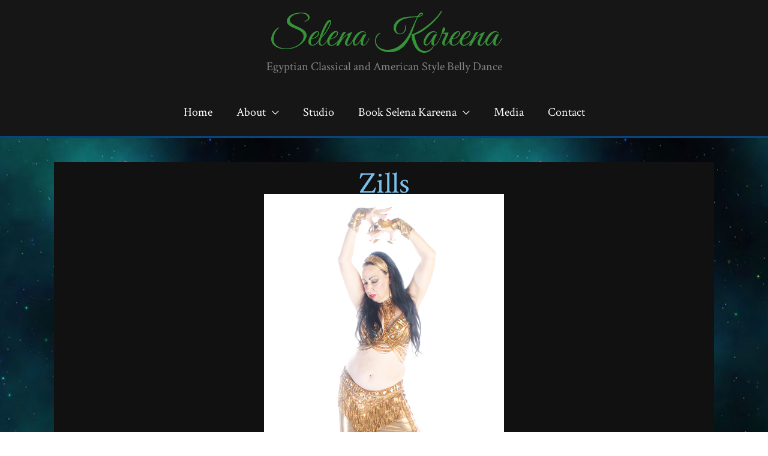

--- FILE ---
content_type: text/css
request_url: https://www.selenakareena.com/wp-content/themes/rws/style.css?ver=1.0.0
body_size: 209
content:
/**
Theme Name: ReadyWebService
Author: ReadyWebService.com
Author URI: https://readywebservice.com/
Description: A custom child theme from Astra
Version: 1.0.0
License: GNU General Public License v2 or later
License URI: http://www.gnu.org/licenses/gpl-2.0.html
Text Domain: readywebservice
Template: astra
*/

/* the usuals */
.centertext {text-align:center; margin:0 auto;}
.centertext img {margin:0 auto; text-align:center}
.spb4 {margin-top: 2em;}
.clearboth {clear:both}
.fleft {float:left;}
.fright {float:right;}
.small {font-size: 0.9em;}
.fff {color:#fcf8ef;}
.fff a {color:#fcf8ef;}
a.fff {color:#fcf8ef;}

/* classes from old site */
.indent {margin-left:50px}
.subhead {color: #7AC1EF}
.clearb4 {clear:both}

/* override beaver builder defaults */
.single .post-navigation {
    border-top: 1px solid #1e73be;
}

/* override events manager defaults */
table.em-calendar td.eventless-today, table.em-calendar td.eventful-today {
    background-color: #7AC1EF;
    background-color: #07457C;
}

table.em-calendar td.eventful a, table.em-calendar td.eventful-today a {
    color: #61B461;
}

table.em-calendar li {list-style:none;}